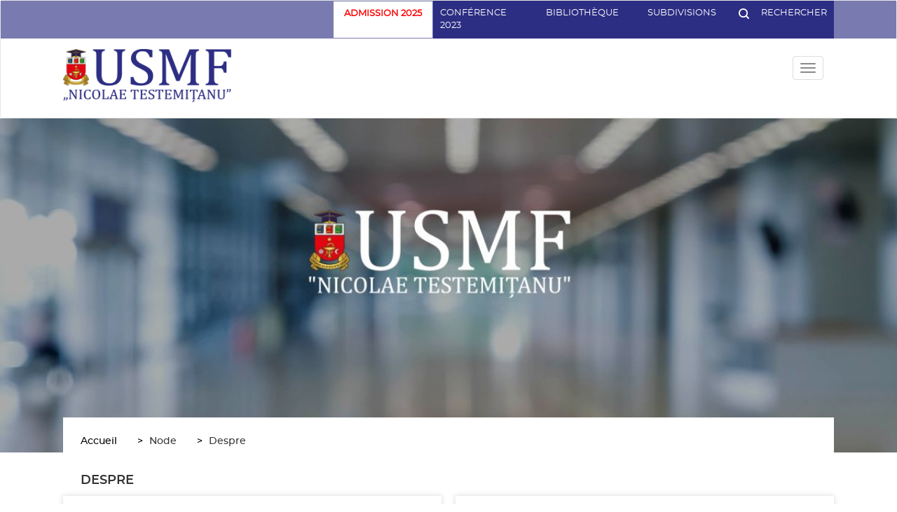

--- FILE ---
content_type: text/html; charset=UTF-8
request_url: https://boliocupationale.usmf.md/fr/node/32594
body_size: 15994
content:
<!DOCTYPE html>
<html  lang="fr" dir="ltr" prefix="content: http://purl.org/rss/1.0/modules/content/  dc: http://purl.org/dc/terms/  foaf: http://xmlns.com/foaf/0.1/  og: http://ogp.me/ns#  rdfs: http://www.w3.org/2000/01/rdf-schema#  schema: http://schema.org/  sioc: http://rdfs.org/sioc/ns#  sioct: http://rdfs.org/sioc/types#  skos: http://www.w3.org/2004/02/skos/core#  xsd: http://www.w3.org/2001/XMLSchema# ">
  <head>
    <meta charset="utf-8" />
<meta name="title" content="Despre | Universitatea de Stat de Medicină și Farmacie &quot;Nicolae Testimițeanu&quot; din Republica Moldova" />
<link rel="canonical" href="https://boliocupationale.usmf.md/fr/node/32594" />
<meta property="fb:app_id" content="260985094746408" />
<script>


!function(f,b,e,v,n,t,s){if(f.fbq)return;n=f.fbq=function(){n.callMethod?
n.callMethod.apply(n,arguments):n.queue.push(arguments)};if(!f._fbq)f._fbq=n;
n.push=n;n.loaded=!0;n.version='2.0';n.queue=[];t=b.createElement(e);t.async=!0;
t.src=v;s=b.getElementsByTagName(e)[0];s.parentNode.insertBefore(t,s)}(window,
document,'script','https://connect.facebook.net/en_US/fbevents.js');



  fbq('init', '1573987460672685', [], {
    "agent": "pldrupal-8-8.6.10"
});

  fbq('track', 'PageView', []);
</script>
<noscript>


<img height="1" width="1" alt="fbpx" src="https://www.facebook.com/tr?id=1573987460672685&amp;ev=PageView&amp;noscript=1" />


</noscript>
<meta name="Generator" content="Drupal 8 (https://www.drupal.org)" />
<meta name="MobileOptimized" content="width" />
<meta name="HandheldFriendly" content="true" />
<meta name="viewport" content="width=device-width, initial-scale=1.0" />
<link rel="shortcut icon" href="/sites/default/files/favico.png" type="image/png" />
<link rel="alternate" hreflang="ro" href="https://boliocupationale.usmf.md/ro/despre-62" />
<link rel="revision" href="https://boliocupationale.usmf.md/ro/despre-62" />
<script>window.a2a_config=window.a2a_config||{};a2a_config.callbacks=[];a2a_config.overlays=[];a2a_config.templates={};a2a_config.templates.facebook = {
    app_id: ''
};</script>

    <title>Despre | Universitatea de Stat de Medicină și Farmacie &quot;Nicolae Testimițeanu&quot; din Republica Moldova</title>
    <link rel="stylesheet" href="/sites/default/files/css/css_K3J6Qz29vTvad435D1yGGF05uETQsjgmD-QCuOEei28.css?t8ufz4" media="all" />
<link rel="stylesheet" href="/sites/default/files/css/css_h5oizjg8PnQ_0VADZJ7Qomulri6OsNA93xkUEiRhLOA.css?t8ufz4" media="all" />
<link rel="stylesheet" href="/sites/default/files/css/css_ke28oysmlOOajN99Usay3ocs7WQr2GYRJ3CzMkIiVPg.css?t8ufz4" media="all" />

    
<!--[if lte IE 8]>
<script src="/sites/default/files/js/js_VtafjXmRvoUgAzqzYTA3Wrjkx9wcWhjP0G4ZnnqRamA.js"></script>
<![endif]-->
<script src="/sites/default/files/js/js_B7pS3ddmNLFYOJi3j28odiodelMu-EhaOeKlHZ8E6y0.js"></script>

  </head>
  <body class="path-node page-node-type-block-menu-card has-glyphicons">
    <a href="#main-content" class="visually-hidden focusable skip-link">
      Aller au contenu principal
    </a>
    
      <div class="dialog-off-canvas-main-canvas" data-off-canvas-main-canvas>
              <header class="navbar navbar-default container-fluid" id="navbar" role="banner">
            <div class="navbar-header">
          <div class="region region-navigation container-fluid--limited">
    <section id="block-subdivisionmenu" class="block block-menu-block block-menu-blocksubdivi clearfix menu-subdivision bust-out">
  
    

      
	    <ul data-region="navigation" region="navigation" class="c-dropdown menu menu--subdivi nav container-fluid--limited">
							
																          <li>
					          <a href="" >Administrative Subdivisions </a>
								        </li>
							
																          <li>
					          <a href="" >Teaching Subdivisions </a>
								        </li>
							
																          <li>
					          <a href="" >Scientific Subdivisions </a>
								        </li>
							
																          <li>
					          <a href="" >Subdivisions of Support </a>
								        </li>
							
																          <li>
					          <a href="" >Founded Institutions </a>
								        </li>
							
																          <li>
					          <a href="" >Periodical Publications </a>
								        </li>
			    </ul>
	

  </section>

<div class="search-block-form block block-search block-search-form-block top--search bust-out" data-drupal-selector="search-block-form" id="block-searchform-2" role="search" >
  
    
      <form region="navigation" action="/fr/search/node" method="get" id="search-block-form" accept-charset="UTF-8">
  <div class="form-item js-form-item form-type-search js-form-type-search form-item-keys js-form-item-keys form-no-label form-group">
      <label for="edit-keys" class="control-label sr-only">Rechercher</label>
  
  
  <div class="input-group"><input title="Indiquer les termes à rechercher" data-drupal-selector="edit-keys" class="form-search form-control" placeholder="Rechercher" type="search" id="edit-keys" name="keys" value="" size="15" maxlength="128" data-toggle="tooltip" /><span class="input-group-btn"><button type="submit" value="Rechercher" class="button js-form-submit form-submit btn-primary btn icon-only" name=""><span class="sr-only">Rechercher</span><span class="icon glyphicon glyphicon-search" aria-hidden="true"></span></button></span></div>

  
  
  </div>
<div class="form-actions form-group js-form-wrapper form-wrapper" data-drupal-selector="edit-actions" id="edit-actions"></div>

</form>

  </div>
<section id="block-searchandmenu" class="block block-block-content block-block-contentf29da869-6bea-4e72-a0af-6cbc120f9791 clearfix block-searchMenu">
  
    

      




            <div class="field field--name-body field--type-text-with-summary field--label-hidden clearfix field--item"><div class="top-header">
<ul class="top-header__items">
	<li style="background-color:white; border: 1px solid #7a7bb1;"><a href="https://admission.usmf.md/fr" style="color:red;" target="_blank"><b>ADMISSION 2025</b></a></li>
	<li><a href="https://conferinta.usmf.md/" target="_blank">CONFÉRENCE 2023</a></li>
	<li><span><a href="http://library.usmf.md/" target="_blank">BIBLIOTHÈQUE</a></span></li>
	<li><a href="http://usmf.md/ro/organigram-tabs" target="_blank">SUBDIVISIONS</a></li>
	<li class="js-search"><a href="#"><svg viewbox="0 0 19.939 19.939" xmlns="http://www.w3.org/2000/svg"> <defs>
	<style type="text/css">.cls-1 { fill: #fff; }
	</style>
	</defs> <path class="cls-1" d="M2.492,8.723A6.17,6.17,0,0,1,8.723,2.492a6.17,6.17,0,0,1,6.231,6.231,6.17,6.17,0,0,1-6.231,6.231A6.17,6.17,0,0,1,2.492,8.723ZM17.82,19.565a1.234,1.234,0,0,0,1.745-1.745L15.7,13.957a8.532,8.532,0,0,0,1.745-5.234A8.67,8.67,0,0,0,8.723,0,8.67,8.67,0,0,0,0,8.723a8.67,8.67,0,0,0,8.723,8.723A8.532,8.532,0,0,0,13.957,15.7Z" data-name="Path 2" id="Path_2"></path>&nbsp;</svg><span>RECHERCHER</span> </a></li>
</ul>
</div>
</div>
      
  </section>


  </div>

              </div>

      <div class="container-fluid--limited clearfix">
        <div class="logo-region clearfix">
					  <div class="region region-logo clearfix">
    <section id="block-shortlogo" class="block block-block-content block-block-content1a9643d1-ece7-4322-8b96-29d846ac7f38 clearfix block--logo block--logo--short">
            
      <div class="c-logo">
      <div class="c-logo__image">
        
            <div class="field field--name-field-logo field--type-image field--label-hidden field--item">  <img src="/sites/default/files/2020-01/USMF-logo-blue-%28facultati%29_21.png" width="272" height="92" alt="Logo scurt" typeof="foaf:Image" class="img-responsive" />

</div>
      
      </div>
      <div class="c-logo__link">
        
            <div class="field field--name-field-home-link field--type-link field--label-hidden field--item"><a href="https://usmf.md/fr">https://usmf.md/fr</a></div>
      
      </div>
    </div>

  </section>

<section class="views-element-container block block-views block-views-blocksecond-logo-block-1 clearfix" id="block-views-block-second-logo-block-1">
  
    

      <div region="logo" class="form-group"><div class="view view-second-logo view-id-second_logo view-display-id-block_1 js-view-dom-id-f1fba5c54293baef95fb755accf473443fbb176d6f217bf54cdfcdbd32a83342">
  
    
      
  
          </div>
</div>

  </section>


  </div>

					            <div class="button-navigation">
              <button type="button" class="navbar-toggle js-burger" data-toggle="collapse">
                <span class="sr-only">Toggle navigation</span>
                <span class="icon-bar"></span>
                <span class="icon-bar"></span>
                <span class="icon-bar"></span>
              </button>
            </div>
					        </div>

								          <div id="navbar-collapse" class="navbar-collapse collapse">
						  <div class="region region-navigation-collapsible clearfix">
    <section class="language-switcher-language-url block block-language block-language-blocklanguage-interface clearfix region-navigation-collapsible__icon unexpand-lang" id="block-languageswitcher" role="navigation">
  
    

      <a href="#" class="js-lang-switch lang-mask header-icons">
    fr
  </a>
  <ul class="mini-menu-list lang-switch"  class="links" region="navigation_collapsible"><li hreflang="en" data-drupal-link-system-path="node/32594" class="en"><a href="https://boliocupationale.usmf.md/en/node/32594" class="language-link" hreflang="en" data-drupal-link-system-path="node/32594">English</a></li><li hreflang="ro" data-drupal-link-system-path="node/32594" class="ro"><a href="https://boliocupationale.usmf.md/ro/despre-62" class="language-link" hreflang="ro" data-drupal-link-system-path="node/32594">Romanian</a></li><li hreflang="ru" data-drupal-link-system-path="node/32594" class="ru"><a href="https://boliocupationale.usmf.md/ru/node/32594" class="language-link" hreflang="ru" data-drupal-link-system-path="node/32594">Russian</a></li><li hreflang="fr" data-drupal-link-system-path="node/32594" class="fr is-active"><a href="https://boliocupationale.usmf.md/fr/node/32594" class="language-link is-active" hreflang="fr" data-drupal-link-system-path="node/32594">Français</a></li></ul>
  </section>

<section id="block-contactlink" class="block block-block-content block-block-contentb656df7e-6896-4c2f-aa92-d3b6e2b0ed3a clearfix region-navigation-collapsible__icon">
  
    

      




            <div class="field field--name-body field--type-text-with-summary field--label-hidden clearfix field--item"><p><a class="header-icons" href="/contacts"><svg id="Map" xmlns="http://www.w3.org/2000/svg" viewBox="0 0 40.128 40.128">
  <defs>
  </defs>
  <g id="Circle" style="fill: rgba(142,143,144,0);">
    <path class="cls-3" style="stroke: none;" d="M 20.06417846679688 39.62835693359375 C 17.42280769348145 39.62835693359375 14.86071872711182 39.11116027832031 12.44906806945801 38.09111022949219 C 10.11943817138672 37.10575866699219 8.027118682861328 35.69504928588867 6.230218410491943 33.89813995361328 C 4.433308601379395 32.10123825073242 3.022598505020142 30.00891876220703 2.037248373031616 27.67928886413574 C 1.017198443412781 25.26763916015625 0.4999984800815582 22.7055492401123 0.4999984800815582 20.06417846679688 C 0.4999984800815582 17.42280769348145 1.017198443412781 14.86071872711182 2.037248373031616 12.44906806945801 C 3.022598505020142 10.11943817138672 4.433308601379395 8.027118682861328 6.230218410491943 6.230218410491943 C 8.027118682861328 4.433308601379395 10.11943817138672 3.022598505020142 12.44906806945801 2.037248373031616 C 14.86071872711182 1.017198443412781 17.42280769348145 0.4999984800815582 20.06417846679688 0.4999984800815582 C 22.7055492401123 0.4999984800815582 25.26763916015625 1.017198443412781 27.67928886413574 2.037248373031616 C 30.00891876220703 3.022598505020142 32.10123825073242 4.433308601379395 33.89813995361328 6.230218410491943 C 35.69504928588867 8.027118682861328 37.10575866699219 10.11943817138672 38.09111022949219 12.44906806945801 C 39.11116027832031 14.86071872711182 39.62835693359375 17.42280769348145 39.62835693359375 20.06417846679688 C 39.62835693359375 22.7055492401123 39.11116027832031 25.26763916015625 38.09111022949219 27.67928886413574 C 37.10575866699219 30.00891876220703 35.69504928588867 32.10123825073242 33.89813995361328 33.89813995361328 C 32.10123825073242 35.69504928588867 30.00891876220703 37.10575866699219 27.67928886413574 38.09111022949219 C 25.26763916015625 39.11116027832031 22.7055492401123 39.62835693359375 20.06417846679688 39.62835693359375 Z"/>
    <path style="fill: #2c2e83;" d="M 20.06417846679688 39.12835693359375 C 22.63826751708984 39.12835693359375 25.13482856750488 38.62444686889648 27.4845085144043 37.63060760498047 C 29.75453758239746 36.67046737670898 31.79344940185547 35.29572677612305 33.54458999633789 33.54458999633789 C 35.29572677612305 31.79344940185547 36.67046737670898 29.75453758239746 37.63060760498047 27.4845085144043 C 38.62444686889648 25.13482856750488 39.12835693359375 22.63826751708984 39.12835693359375 20.06417846679688 C 39.12835693359375 17.49008941650391 38.62444686889648 14.99352836608887 37.63060760498047 12.64384841918945 C 36.67046737670898 10.37381839752197 35.29572677612305 8.334908485412598 33.54458999633789 6.583768367767334 C 31.79344940185547 4.83262825012207 29.75453758239746 3.45788836479187 27.4845085144043 2.497748374938965 C 25.13482856750488 1.503908514976501 22.63826751708984 0.9999984502792358 20.06417846679688 0.9999984502792358 C 17.49008941650391 0.9999984502792358 14.99352836608887 1.503908514976501 12.64384841918945 2.497748374938965 C 10.37381839752197 3.45788836479187 8.334908485412598 4.83262825012207 6.583768367767334 6.583768367767334 C 4.83262825012207 8.334908485412598 3.45788836479187 10.37381839752197 2.497748374938965 12.64384841918945 C 1.503908514976501 14.99352836608887 0.9999984502792358 17.49008941650391 0.9999984502792358 20.06417846679688 C 0.9999984502792358 22.63826751708984 1.503908514976501 25.13482856750488 2.497748374938965 27.4845085144043 C 3.45788836479187 29.75453758239746 4.83262825012207 31.79344940185547 6.583768367767334 33.54458999633789 C 8.334908485412598 35.29572677612305 10.37381839752197 36.67046737670898 12.64384841918945 37.63060760498047 C 14.99352836608887 38.62444686889648 17.49008941650391 39.12835693359375 20.06417846679688 39.12835693359375 M 20.06417846679688 40.12835693359375 C 8.983038902282715 40.12835693359375 -1.533203089820745e-06 31.14531898498535 -1.533203089820745e-06 20.06417846679688 C -1.533203089820745e-06 8.983038902282715 8.983038902282715 -1.533203089820745e-06 20.06417846679688 -1.533203089820745e-06 C 31.14531898498535 -1.533203089820745e-06 40.12835693359375 8.983038902282715 40.12835693359375 20.06417846679688 C 40.12835693359375 31.14531898498535 31.14531898498535 40.12835693359375 20.06417846679688 40.12835693359375 Z"/>
  </g>
  <path id="ic_location_on_24px" style="fill: #2c2e83;stroke: none;" d="M12,2A7,7,0,0,0,5,9c0,5.25,7,13,7,13s7-7.75,7-13A7,7,0,0,0,12,2Zm0,9.5A2.5,2.5,0,1,1,14.5,9,2.5,2.5,0,0,1,12,11.5Z" transform="translate(7.425 8.467)"/>
</svg>
</a></p>
</div>
      
  </section>

<nav class="clearfix region-navigation-collapsible__icon unexpand account-menu" role="navigation" aria-labelledby="block-usmf-account-menu-menu">
            <h2 class="sr-only" id="block-usmf-account-menu-menu">User account menu</h2>
  <a href="#" class="js-mini-menu header-icons">
		<svg xmlns="http://www.w3.org/2000/svg" viewBox="0 0 40.128 40.128">
  <defs>
  </defs>
  <g id="Logare" transform="translate(0)">
    <g id="Circle" style="fill: none;">
      <path style="stroke: none;" d="M20.064,0A20.064,20.064,0,1,1,0,20.064,20.064,20.064,0,0,1,20.064,0Z"/>
      <path style="fill: #e30513;stroke: none;" d="M 20.06417846679688 39.12835693359375 C 22.63826751708984 39.12835693359375 25.13482856750488 38.62444686889648 27.4845085144043 37.63060760498047 C 29.75453758239746 36.67046737670898 31.79344940185547 35.29572677612305 33.54458999633789 33.54458999633789 C 35.29572677612305 31.79344940185547 36.67046737670898 29.75453758239746 37.63060760498047 27.4845085144043 C 38.62444686889648 25.13482856750488 39.12835693359375 22.63826751708984 39.12835693359375 20.06417846679688 C 39.12835693359375 17.49008941650391 38.62444686889648 14.99352836608887 37.63060760498047 12.64384841918945 C 36.67046737670898 10.37381839752197 35.29572677612305 8.334908485412598 33.54458999633789 6.583768367767334 C 31.79344940185547 4.83262825012207 29.75453758239746 3.45788836479187 27.4845085144043 2.497748374938965 C 25.13482856750488 1.503908514976501 22.63826751708984 0.9999984502792358 20.06417846679688 0.9999984502792358 C 17.49008941650391 0.9999984502792358 14.99352836608887 1.503908514976501 12.64384841918945 2.497748374938965 C 10.37381839752197 3.45788836479187 8.334908485412598 4.83262825012207 6.583768367767334 6.583768367767334 C 4.83262825012207 8.334908485412598 3.45788836479187 10.37381839752197 2.497748374938965 12.64384841918945 C 1.503908514976501 14.99352836608887 0.9999984502792358 17.49008941650391 0.9999984502792358 20.06417846679688 C 0.9999984502792358 22.63826751708984 1.503908514976501 25.13482856750488 2.497748374938965 27.4845085144043 C 3.45788836479187 29.75453758239746 4.83262825012207 31.79344940185547 6.583768367767334 33.54458999633789 C 8.334908485412598 35.29572677612305 10.37381839752197 36.67046737670898 12.64384841918945 37.63060760498047 C 14.99352836608887 38.62444686889648 17.49008941650391 39.12835693359375 20.06417846679688 39.12835693359375 M 20.06417846679688 40.12835693359375 C 8.983038902282715 40.12835693359375 -1.533203089820745e-06 31.14531898498535 -1.533203089820745e-06 20.06417846679688 C -1.533203089820745e-06 8.983038902282715 8.983038902282715 -1.533203089820745e-06 20.06417846679688 -1.533203089820745e-06 C 31.14531898498535 -1.533203089820745e-06 40.12835693359375 8.983038902282715 40.12835693359375 20.06417846679688 C 40.12835693359375 31.14531898498535 31.14531898498535 40.12835693359375 20.06417846679688 40.12835693359375 Z"/>
    </g>
    <path id="ic_person_24px" style="fill: #e30513;" d="M13.036,13.036A4.518,4.518,0,1,0,8.518,8.518,4.517,4.517,0,0,0,13.036,13.036Zm0,2.259C10.02,15.3,4,16.809,4,19.813v2.259H22.072V19.813C22.072,16.809,16.052,15.3,13.036,15.3Z" transform="translate(7.295 6.727)"/>
  </g>
</svg>
  </a>
      
			<ul data-region="navigation_collapsible" region="navigation_collapsible" class="menu menu--account nav mini-menu">
										
																																	<li>

          						<a href="https://ums.usmf.md/login.php" target="_self" class="menu__item menu__item--sub-link">SIMU</a>
          
												</li>
							
																																	<li>

          						<a href="https://accounts.google.com/signin/v2/identifier?continue=https%3A//mail.google.com/mail/&amp;service=mail&amp;hd=usmf.md&amp;sacu=1&amp;flowName=GlifWebSignIn&amp;flowEntry=AddSession" target="_self" class="menu__item menu__item--sub-link">USMF e-mail</a>
          
												</li>
							
																																	<li>

          						<a href="/fr/user/login" class="menu__item menu__item--sub-link" data-drupal-link-system-path="user/login">Se connecter</a>
          
												</li>
					</ul>
	

  </nav>
<nav role="navigation" aria-labelledby="block-boliocupationalero-menu" id="block-boliocupationalero">
            
  <h2 class="visually-hidden" id="block-boliocupationalero-menu">Boli ocupationale RO</h2>
  

        
	    <ul data-region="navigation_collapsible" region="navigation_collapsible" class="c-dropdown menu--main menu menu--boli-ocupationale-ro nav">
										
																												        <li class="expanded dropdown active">
                      <a href="https://boliocupationale.usmf.md/fr/node/32594" class="js-open-dropdown menu__item menu__item--first-level is-active" data-drupal-link-system-path="node/32594">About</a>
            <?xml version="1.0" encoding="iso-8859-1"?>
<!-- Generator: Adobe Illustrator 16.0.0, SVG Export Plug-In . SVG Version: 6.00 Build 0)  -->
<!DOCTYPE svg PUBLIC "-//W3C//DTD SVG 1.1//EN" "http://www.w3.org/Graphics/SVG/1.1/DTD/svg11.dtd">
<svg class="circle" version="1.1" id="Capa_1" xmlns="http://www.w3.org/2000/svg" xmlns:xlink="http://www.w3.org/1999/xlink" x="0px" y="0px"
	 width="510px" height="510px" viewBox="0 0 510 510" style="enable-background:new 0 0 510 510;" xml:space="preserve">
<g>
	<g id="check-circle-blank">
		<path d="M255,0C114.75,0,0,114.75,0,255s114.75,255,255,255s255-114.75,255-255S395.25,0,255,0z"/>
	</g>
</g>
<g>
</g>
<g>
</g>
<g>
</g>
<g>
</g>
<g>
</g>
<g>
</g>
<g>
</g>
<g>
</g>
<g>
</g>
<g>
</g>
<g>
</g>
<g>
</g>
<g>
</g>
<g>
</g>
<g>
</g>
</svg>
          														    <ul data-region="navigation_collapsible" region="navigation_collapsible" class="dropdown-menu c-dropdown__list">
			        <li href="#" class="js-close-dropdown">
					<?xml version="1.0" encoding="iso-8859-1"?>
<!-- Generator: Adobe Illustrator 16.0.0, SVG Export Plug-In . SVG Version: 6.00 Build 0)  -->
<!DOCTYPE svg PUBLIC "-//W3C//DTD SVG 1.1//EN" "http://www.w3.org/Graphics/SVG/1.1/DTD/svg11.dtd">
<svg version="1.1" id="Capa_1" xmlns="http://www.w3.org/2000/svg" xmlns:xlink="http://www.w3.org/1999/xlink" x="0px" y="0px"
	 width="370.814px" height="370.814px" viewBox="0 0 370.814 370.814" style="enable-background:new 0 0 370.814 370.814;"
	 xml:space="preserve">
<g>
	<g>
		<polygon points="292.92,24.848 268.781,0 77.895,185.401 268.781,370.814 292.92,345.961 127.638,185.401 		"/>
	</g>
</g>
<g>
</g>
<g>
</g>
<g>
</g>
<g>
</g>
<g>
</g>
<g>
</g>
<g>
</g>
<g>
</g>
<g>
</g>
<g>
</g>
<g>
</g>
<g>
</g>
<g>
</g>
<g>
</g>
<g>
</g>
</svg>
        </li>
										
																												          <li>
                      <a href="https://boliocupationale.usmf.md/fr/node/23932" class="menu__item menu__item--sub-link" data-drupal-link-system-path="node/23932">A brief history</a>
          
								        </li>
							
																												          <li>
                      <a href="https://boliocupationale.usmf.md/fr/node/31488" class="menu__item menu__item--sub-link" data-drupal-link-system-path="node/31488">Personal</a>
          
								        </li>
							
																												          <li>
                      <a href="https://boliocupationale.usmf.md/fr/node/18149" target="_self" class="menu__item menu__item--sub-link" data-drupal-link-system-path="node/18149">International projects</a>
          
								        </li>
							
																												          <li>
                      <a href="https://boliocupationale.usmf.md/fr/node/18436" target="_self" class="menu__item menu__item--sub-link" data-drupal-link-system-path="node/18436">Documents</a>
          
								        </li>
			    </ul>
	
				        </li>
							
																												        <li class="expanded dropdown">
                      <a href="https://boliocupationale.usmf.md/fr/node/13767" class="js-open-dropdown menu__item menu__item--first-level" data-drupal-link-system-path="node/13767">Research</a>
            <?xml version="1.0" encoding="iso-8859-1"?>
<!-- Generator: Adobe Illustrator 16.0.0, SVG Export Plug-In . SVG Version: 6.00 Build 0)  -->
<!DOCTYPE svg PUBLIC "-//W3C//DTD SVG 1.1//EN" "http://www.w3.org/Graphics/SVG/1.1/DTD/svg11.dtd">
<svg class="circle" version="1.1" id="Capa_1" xmlns="http://www.w3.org/2000/svg" xmlns:xlink="http://www.w3.org/1999/xlink" x="0px" y="0px"
	 width="510px" height="510px" viewBox="0 0 510 510" style="enable-background:new 0 0 510 510;" xml:space="preserve">
<g>
	<g id="check-circle-blank">
		<path d="M255,0C114.75,0,0,114.75,0,255s114.75,255,255,255s255-114.75,255-255S395.25,0,255,0z"/>
	</g>
</g>
<g>
</g>
<g>
</g>
<g>
</g>
<g>
</g>
<g>
</g>
<g>
</g>
<g>
</g>
<g>
</g>
<g>
</g>
<g>
</g>
<g>
</g>
<g>
</g>
<g>
</g>
<g>
</g>
<g>
</g>
</svg>
          														    <ul data-region="navigation_collapsible" region="navigation_collapsible" class="dropdown-menu c-dropdown__list">
			        <li href="#" class="js-close-dropdown">
					<?xml version="1.0" encoding="iso-8859-1"?>
<!-- Generator: Adobe Illustrator 16.0.0, SVG Export Plug-In . SVG Version: 6.00 Build 0)  -->
<!DOCTYPE svg PUBLIC "-//W3C//DTD SVG 1.1//EN" "http://www.w3.org/Graphics/SVG/1.1/DTD/svg11.dtd">
<svg version="1.1" id="Capa_1" xmlns="http://www.w3.org/2000/svg" xmlns:xlink="http://www.w3.org/1999/xlink" x="0px" y="0px"
	 width="370.814px" height="370.814px" viewBox="0 0 370.814 370.814" style="enable-background:new 0 0 370.814 370.814;"
	 xml:space="preserve">
<g>
	<g>
		<polygon points="292.92,24.848 268.781,0 77.895,185.401 268.781,370.814 292.92,345.961 127.638,185.401 		"/>
	</g>
</g>
<g>
</g>
<g>
</g>
<g>
</g>
<g>
</g>
<g>
</g>
<g>
</g>
<g>
</g>
<g>
</g>
<g>
</g>
<g>
</g>
<g>
</g>
<g>
</g>
<g>
</g>
<g>
</g>
<g>
</g>
</svg>
        </li>
										
																												          <li>
                      <a href="https://boliocupationale.usmf.md/fr/node/18147" target="_self" class="menu__item menu__item--sub-link" data-drupal-link-system-path="node/18147">Cercetare</a>
          
								        </li>
							
																												          <li>
                      <a href="/fr/node/23389" class="menu__item menu__item--sub-link" data-drupal-link-system-path="node/23389">Proiecte</a>
          
								        </li>
							
																												          <li>
                      <a href="https://boliocupationale.usmf.md/fr/node/18148" target="_self" class="menu__item menu__item--sub-link" data-drupal-link-system-path="node/18148">Publicaţii</a>
          
								        </li>
							
																												          <li>
                      <a href="https://boliocupationale.usmf.md/fr/node/28839" class="menu__item menu__item--sub-link" data-drupal-link-system-path="node/28839">Cercul științific studențesc</a>
          
								        </li>
			    </ul>
	
				        </li>
							
																												        <li class="expanded dropdown">
                      <a href="https://boliocupationale.usmf.md/fr/node/13768" class="js-open-dropdown menu__item menu__item--first-level" data-drupal-link-system-path="node/13768">Students</a>
            <?xml version="1.0" encoding="iso-8859-1"?>
<!-- Generator: Adobe Illustrator 16.0.0, SVG Export Plug-In . SVG Version: 6.00 Build 0)  -->
<!DOCTYPE svg PUBLIC "-//W3C//DTD SVG 1.1//EN" "http://www.w3.org/Graphics/SVG/1.1/DTD/svg11.dtd">
<svg class="circle" version="1.1" id="Capa_1" xmlns="http://www.w3.org/2000/svg" xmlns:xlink="http://www.w3.org/1999/xlink" x="0px" y="0px"
	 width="510px" height="510px" viewBox="0 0 510 510" style="enable-background:new 0 0 510 510;" xml:space="preserve">
<g>
	<g id="check-circle-blank">
		<path d="M255,0C114.75,0,0,114.75,0,255s114.75,255,255,255s255-114.75,255-255S395.25,0,255,0z"/>
	</g>
</g>
<g>
</g>
<g>
</g>
<g>
</g>
<g>
</g>
<g>
</g>
<g>
</g>
<g>
</g>
<g>
</g>
<g>
</g>
<g>
</g>
<g>
</g>
<g>
</g>
<g>
</g>
<g>
</g>
<g>
</g>
</svg>
          														    <ul data-region="navigation_collapsible" region="navigation_collapsible" class="dropdown-menu c-dropdown__list">
			        <li href="#" class="js-close-dropdown">
					<?xml version="1.0" encoding="iso-8859-1"?>
<!-- Generator: Adobe Illustrator 16.0.0, SVG Export Plug-In . SVG Version: 6.00 Build 0)  -->
<!DOCTYPE svg PUBLIC "-//W3C//DTD SVG 1.1//EN" "http://www.w3.org/Graphics/SVG/1.1/DTD/svg11.dtd">
<svg version="1.1" id="Capa_1" xmlns="http://www.w3.org/2000/svg" xmlns:xlink="http://www.w3.org/1999/xlink" x="0px" y="0px"
	 width="370.814px" height="370.814px" viewBox="0 0 370.814 370.814" style="enable-background:new 0 0 370.814 370.814;"
	 xml:space="preserve">
<g>
	<g>
		<polygon points="292.92,24.848 268.781,0 77.895,185.401 268.781,370.814 292.92,345.961 127.638,185.401 		"/>
	</g>
</g>
<g>
</g>
<g>
</g>
<g>
</g>
<g>
</g>
<g>
</g>
<g>
</g>
<g>
</g>
<g>
</g>
<g>
</g>
<g>
</g>
<g>
</g>
<g>
</g>
<g>
</g>
<g>
</g>
<g>
</g>
</svg>
        </li>
										
																												          <li>
                      <a href="https://boliocupationale.usmf.md/fr/node/24038" class="menu__item menu__item--sub-link" data-drupal-link-system-path="node/24038">Orar</a>
          
								        </li>
							
																												          <li>
                      <a href="https://boliocupationale.usmf.md/fr/node/18440" target="_self" class="menu__item menu__item--sub-link" data-drupal-link-system-path="node/18440">Examene</a>
          
								        </li>
							
																												          <li>
                      <a href="https://boliocupationale.usmf.md/fr/node/18150" target="_self" class="menu__item menu__item--sub-link" data-drupal-link-system-path="node/18150">Curriculum</a>
          
								        </li>
							
																												          <li>
                      <a href="/fr/notice" target="_self" class="menu__item menu__item--sub-link" data-drupal-link-system-path="notice">Avize</a>
          
								        </li>
							
																												          <li>
                      <a href="https://boliocupationale.usmf.md/fr/node/18428" target="_self" class="menu__item menu__item--sub-link" data-drupal-link-system-path="node/18428">Chestionare</a>
          
								        </li>
							
																												          <li>
                      <a href="https://boliocupationale.usmf.md/fr/node/18421" target="_self" class="menu__item menu__item--sub-link" data-drupal-link-system-path="node/18421">Disciplina boli ocupaționale</a>
          
								        </li>
							
																												          <li>
                      <a href="https://boliocupationale.usmf.md/fr/node/18434" target="_self" class="menu__item menu__item--sub-link" data-drupal-link-system-path="node/18434">Prelegeri</a>
          
								        </li>
							
																												          <li>
                      <a href="https://boliocupationale.usmf.md/fr/node/18422" target="_self" class="menu__item menu__item--sub-link" data-drupal-link-system-path="node/18422">Probleme de caz</a>
          
								        </li>
			    </ul>
	
				        </li>
							
																												        <li class="expanded dropdown">
                      <a href="https://boliocupationale.usmf.md/fr/node/30280" class="js-open-dropdown menu__item menu__item--first-level" data-drupal-link-system-path="node/30280">Resident physicians</a>
            <?xml version="1.0" encoding="iso-8859-1"?>
<!-- Generator: Adobe Illustrator 16.0.0, SVG Export Plug-In . SVG Version: 6.00 Build 0)  -->
<!DOCTYPE svg PUBLIC "-//W3C//DTD SVG 1.1//EN" "http://www.w3.org/Graphics/SVG/1.1/DTD/svg11.dtd">
<svg class="circle" version="1.1" id="Capa_1" xmlns="http://www.w3.org/2000/svg" xmlns:xlink="http://www.w3.org/1999/xlink" x="0px" y="0px"
	 width="510px" height="510px" viewBox="0 0 510 510" style="enable-background:new 0 0 510 510;" xml:space="preserve">
<g>
	<g id="check-circle-blank">
		<path d="M255,0C114.75,0,0,114.75,0,255s114.75,255,255,255s255-114.75,255-255S395.25,0,255,0z"/>
	</g>
</g>
<g>
</g>
<g>
</g>
<g>
</g>
<g>
</g>
<g>
</g>
<g>
</g>
<g>
</g>
<g>
</g>
<g>
</g>
<g>
</g>
<g>
</g>
<g>
</g>
<g>
</g>
<g>
</g>
<g>
</g>
</svg>
          														    <ul data-region="navigation_collapsible" region="navigation_collapsible" class="dropdown-menu c-dropdown__list">
			        <li href="#" class="js-close-dropdown">
					<?xml version="1.0" encoding="iso-8859-1"?>
<!-- Generator: Adobe Illustrator 16.0.0, SVG Export Plug-In . SVG Version: 6.00 Build 0)  -->
<!DOCTYPE svg PUBLIC "-//W3C//DTD SVG 1.1//EN" "http://www.w3.org/Graphics/SVG/1.1/DTD/svg11.dtd">
<svg version="1.1" id="Capa_1" xmlns="http://www.w3.org/2000/svg" xmlns:xlink="http://www.w3.org/1999/xlink" x="0px" y="0px"
	 width="370.814px" height="370.814px" viewBox="0 0 370.814 370.814" style="enable-background:new 0 0 370.814 370.814;"
	 xml:space="preserve">
<g>
	<g>
		<polygon points="292.92,24.848 268.781,0 77.895,185.401 268.781,370.814 292.92,345.961 127.638,185.401 		"/>
	</g>
</g>
<g>
</g>
<g>
</g>
<g>
</g>
<g>
</g>
<g>
</g>
<g>
</g>
<g>
</g>
<g>
</g>
<g>
</g>
<g>
</g>
<g>
</g>
<g>
</g>
<g>
</g>
<g>
</g>
<g>
</g>
</svg>
        </li>
										
																												          <li>
                      <a href="https://boliocupationale.usmf.md/fr/node/30281" class="menu__item menu__item--sub-link" data-drupal-link-system-path="node/30281">ORAR</a>
          
								        </li>
							
																												          <li>
                      <a href="https://boliocupationale.usmf.md/fr/node/30282" class="menu__item menu__item--sub-link" data-drupal-link-system-path="node/30282">PLANURI</a>
          
								        </li>
							
																												          <li>
                      <a href="https://boliocupationale.usmf.md/fr/node/30283" class="menu__item menu__item--sub-link" data-drupal-link-system-path="node/30283">CURRICULUM</a>
          
								        </li>
							
																												          <li>
                      <a href="https://boliocupationale.usmf.md/fr/node/30284" class="menu__item menu__item--sub-link" data-drupal-link-system-path="node/30284">EXAMENE</a>
          
								        </li>
							
																												          <li>
                      <a href="https://boliocupationale.usmf.md/fr/node/30285" class="menu__item menu__item--sub-link" data-drupal-link-system-path="node/30285">ACTIVITATE CLINICĂ</a>
          
								        </li>
							
																												          <li>
                      <a href="https://boliocupationale.usmf.md/fr/node/30286" class="menu__item menu__item--sub-link" data-drupal-link-system-path="node/30286">ACTIVITATE ȘTIINȚIFICĂ</a>
          
								        </li>
							
																												          <li>
                      <a href="https://boliocupationale.usmf.md/fr/node/30287" class="menu__item menu__item--sub-link" data-drupal-link-system-path="node/30287">BIBLIOGRAFIE RECOMANDATĂ</a>
          
								        </li>
							
																												          <li>
                      <a href="https://boliocupationale.usmf.md/fr/node/30288" class="menu__item menu__item--sub-link" data-drupal-link-system-path="node/30288">INFORMAȚIE UTILĂ</a>
          
								        </li>
			    </ul>
	
				        </li>
							
																												          <li>
                      <a href="https://boliocupationale.usmf.md/fr/node/14181" target="_self" class="menu__item menu__item--sub-link" data-drupal-link-system-path="node/14181">Contacts</a>
          
								        </li>
			    </ul>
	

  </nav>

  </div>

          </div>
								      </div>
    </header>
  
  <div role="main" class="main-container container-fluid js-quickedit-main-content">
    <div class="row">

                              <div role="heading">
            <section id="block-defaultheaderimage" class="block block-block-content block-block-contentfb2e3a06-7643-4165-b7b7-a1f68fb7f6b1 clearfix header-content-image">

      
            <div class="field field--name-field-head-image field--type-image field--label-hidden field--item">    <picture>
                <!--[if IE 9]><video style="display: none;"><![endif]-->
              <source srcset="/sites/default/files/styles/3840x1305/public/2018-08/bg-inside.png.jpeg?itok=7pVDOm0r 1x, /sites/default/files/styles/3840x1305/public/2018-08/bg-inside.png.jpeg?itok=7pVDOm0r 2x" media="all and (min-width: 3840px)" type="image/jpeg"/>
              <source srcset="/sites/default/files/styles/top_slider_2560x/public/2018-08/bg-inside.png.jpeg?itok=5j_F7JdT 1x, /sites/default/files/styles/3840x1305/public/2018-08/bg-inside.png.jpeg?itok=7pVDOm0r 2x" media="all and (min-width: 2560px)" type="image/jpeg"/>
              <source srcset="/sites/default/files/styles/1920x664/public/2018-08/bg-inside.png.jpeg?itok=GV7vkLkN 1x, /sites/default/files/styles/top_slider_2560x/public/2018-08/bg-inside.png.jpeg?itok=5j_F7JdT 2x" media="all and (min-width: 1920px)" type="image/jpeg"/>
              <source srcset="/sites/default/files/styles/1200x480/public/2018-08/bg-inside.png.jpeg?itok=dxYST7d5 1x, /sites/default/files/styles/1920x664/public/2018-08/bg-inside.png.jpeg?itok=GV7vkLkN 2x" media="all and (min-width: 1200px)" type="image/jpeg"/>
              <source srcset="/sites/default/files/styles/768x430/public/2018-08/bg-inside.png.jpeg?itok=H-jygOlw 1x, /sites/default/files/styles/1200x480/public/2018-08/bg-inside.png.jpeg?itok=dxYST7d5 2x" media="all and (min-width: 768px)" type="image/jpeg"/>
            <!--[if IE 9]></video><![endif]-->
            <img src="/sites/default/files/styles/1920x664/public/2018-08/bg-inside.png.jpeg?itok=GV7vkLkN" alt="Default Header Image" typeof="foaf:Image" class="img-responsive" />

  </picture>

</div>
      
  </section>


          </div>
              
			
                              <div class="highlighted">  <div class="region region-highlighted clearfix container-fluid--limited">
        <ol class="breadcrumb container-fluid--limited">
    <li >
      <a href="/" class="breadcrumb__link"> Accueil</a>
    </li>
          <li >
                  Node
              </li>
          <li >
                  Despre
              </li>
          <li  class="active">
                  Despre
              </li>
      </ol>

  


    <h1 class="page-header"><span>Despre</span>
</h1>


  </div>
</div>
              
            
                  <section class="col-md-12">


                                          <a id="main-content"></a>
            <div class="region region-content container-fluid--limited">
      <article data-history-node-id="32594" role="article" lang="ro" about="https://boliocupationale.usmf.md/ro/despre-62" class="block-menu-card full clearfix full-node item-list menu-reference-2-3-level">

	
    

	<div class="content">
    
      <div class="field field--name-field-menu-link-reference field--type-entity-reference field--label-hidden field--items">
              <div class="field--item">

<div class="menu_link_content menu-link-contentboli-ocupationale-ro view-mode-block-menu menu-dropdown menu-type-block_menu">
	
			<div class="default-svg">
			<?xml version="1.0" encoding="iso-8859-1"?>
<!-- Generator: Adobe Illustrator 16.0.0, SVG Export Plug-In . SVG Version: 6.00 Build 0)  -->
<!DOCTYPE svg PUBLIC "-//W3C//DTD SVG 1.1//EN" "http://www.w3.org/Graphics/SVG/1.1/DTD/svg11.dtd">
<svg version="1.1" id="Capa_1" xmlns="http://www.w3.org/2000/svg" xmlns:xlink="http://www.w3.org/1999/xlink" x="0px" y="0px"
	 width="48.665px" height="48.665px" viewBox="0 0 48.665 48.665" style="enable-background:new 0 0 48.665 48.665;"
	 xml:space="preserve">
<g>
	<g>
		<path d="M40.332,31.592c-2.377,0-4.515,1-6.033,2.598l-17.737-8.686c0.061-0.406,0.103-0.82,0.103-1.246
			c0-0.414-0.04-0.818-0.098-1.215l17.711-8.589c1.519,1.609,3.666,2.619,6.054,2.619c4.603,0,8.333-3.731,8.333-8.333
			c0-4.603-3.73-8.333-8.333-8.333s-8.333,3.73-8.333,8.333c0,0.414,0.04,0.817,0.098,1.215l-17.709,8.589
			c-1.519-1.609-3.666-2.619-6.054-2.619C3.73,15.925,0,19.656,0,24.258c0,4.603,3.73,8.333,8.333,8.333
			c2.377,0,4.515-1,6.033-2.596l17.736,8.685c-0.062,0.406-0.104,0.82-0.104,1.245c0,4.604,3.73,8.333,8.333,8.333
			s8.333-3.729,8.333-8.333C48.665,35.322,44.935,31.592,40.332,31.592z"/>
	</g>
</g>
<g>
</g>
<g>
</g>
<g>
</g>
<g>
</g>
<g>
</g>
<g>
</g>
<g>
</g>
<g>
</g>
<g>
</g>
<g>
</g>
<g>
</g>
<g>
</g>
<g>
</g>
<g>
</g>
<g>
</g>
</svg>
		</div>
	
  		<div class="menu-title">
			<a href="https://boliocupationale.usmf.md/fr/node/23932">Scurt istoric</a>
		</div>
  
      

		  </div></div>
              <div class="field--item">

<div class="menu_link_content menu-link-contentboli-ocupationale-ro view-mode-block-menu menu-dropdown menu-type-block_menu">
	
			<div class="default-svg">
			<?xml version="1.0" encoding="iso-8859-1"?>
<!-- Generator: Adobe Illustrator 16.0.0, SVG Export Plug-In . SVG Version: 6.00 Build 0)  -->
<!DOCTYPE svg PUBLIC "-//W3C//DTD SVG 1.1//EN" "http://www.w3.org/Graphics/SVG/1.1/DTD/svg11.dtd">
<svg version="1.1" id="Capa_1" xmlns="http://www.w3.org/2000/svg" xmlns:xlink="http://www.w3.org/1999/xlink" x="0px" y="0px"
	 width="48.665px" height="48.665px" viewBox="0 0 48.665 48.665" style="enable-background:new 0 0 48.665 48.665;"
	 xml:space="preserve">
<g>
	<g>
		<path d="M40.332,31.592c-2.377,0-4.515,1-6.033,2.598l-17.737-8.686c0.061-0.406,0.103-0.82,0.103-1.246
			c0-0.414-0.04-0.818-0.098-1.215l17.711-8.589c1.519,1.609,3.666,2.619,6.054,2.619c4.603,0,8.333-3.731,8.333-8.333
			c0-4.603-3.73-8.333-8.333-8.333s-8.333,3.73-8.333,8.333c0,0.414,0.04,0.817,0.098,1.215l-17.709,8.589
			c-1.519-1.609-3.666-2.619-6.054-2.619C3.73,15.925,0,19.656,0,24.258c0,4.603,3.73,8.333,8.333,8.333
			c2.377,0,4.515-1,6.033-2.596l17.736,8.685c-0.062,0.406-0.104,0.82-0.104,1.245c0,4.604,3.73,8.333,8.333,8.333
			s8.333-3.729,8.333-8.333C48.665,35.322,44.935,31.592,40.332,31.592z"/>
	</g>
</g>
<g>
</g>
<g>
</g>
<g>
</g>
<g>
</g>
<g>
</g>
<g>
</g>
<g>
</g>
<g>
</g>
<g>
</g>
<g>
</g>
<g>
</g>
<g>
</g>
<g>
</g>
<g>
</g>
<g>
</g>
</svg>
		</div>
	
  		<div class="menu-title">
			<a href="https://boliocupationale.usmf.md/fr/node/31488">Personal</a>
		</div>
  
      

		  </div></div>
              <div class="field--item">

<div class="menu_link_content menu-link-contentboli-ocupationale-ro view-mode-block-menu menu-dropdown menu-type-block_menu">
	
			<div class="default-svg">
			<?xml version="1.0" encoding="iso-8859-1"?>
<!-- Generator: Adobe Illustrator 16.0.0, SVG Export Plug-In . SVG Version: 6.00 Build 0)  -->
<!DOCTYPE svg PUBLIC "-//W3C//DTD SVG 1.1//EN" "http://www.w3.org/Graphics/SVG/1.1/DTD/svg11.dtd">
<svg version="1.1" id="Capa_1" xmlns="http://www.w3.org/2000/svg" xmlns:xlink="http://www.w3.org/1999/xlink" x="0px" y="0px"
	 width="48.665px" height="48.665px" viewBox="0 0 48.665 48.665" style="enable-background:new 0 0 48.665 48.665;"
	 xml:space="preserve">
<g>
	<g>
		<path d="M40.332,31.592c-2.377,0-4.515,1-6.033,2.598l-17.737-8.686c0.061-0.406,0.103-0.82,0.103-1.246
			c0-0.414-0.04-0.818-0.098-1.215l17.711-8.589c1.519,1.609,3.666,2.619,6.054,2.619c4.603,0,8.333-3.731,8.333-8.333
			c0-4.603-3.73-8.333-8.333-8.333s-8.333,3.73-8.333,8.333c0,0.414,0.04,0.817,0.098,1.215l-17.709,8.589
			c-1.519-1.609-3.666-2.619-6.054-2.619C3.73,15.925,0,19.656,0,24.258c0,4.603,3.73,8.333,8.333,8.333
			c2.377,0,4.515-1,6.033-2.596l17.736,8.685c-0.062,0.406-0.104,0.82-0.104,1.245c0,4.604,3.73,8.333,8.333,8.333
			s8.333-3.729,8.333-8.333C48.665,35.322,44.935,31.592,40.332,31.592z"/>
	</g>
</g>
<g>
</g>
<g>
</g>
<g>
</g>
<g>
</g>
<g>
</g>
<g>
</g>
<g>
</g>
<g>
</g>
<g>
</g>
<g>
</g>
<g>
</g>
<g>
</g>
<g>
</g>
<g>
</g>
<g>
</g>
</svg>
		</div>
	
  		<div class="menu-title">
			<a href="https://boliocupationale.usmf.md/fr/node/18149" target="_self">Colaborare internaţională</a>
		</div>
  
      

		  </div></div>
              <div class="field--item">

<div class="menu_link_content menu-link-contentboli-ocupationale-ro view-mode-block-menu menu-dropdown menu-type-block_menu">
	
			<div class="default-svg">
			<?xml version="1.0" encoding="iso-8859-1"?>
<!-- Generator: Adobe Illustrator 16.0.0, SVG Export Plug-In . SVG Version: 6.00 Build 0)  -->
<!DOCTYPE svg PUBLIC "-//W3C//DTD SVG 1.1//EN" "http://www.w3.org/Graphics/SVG/1.1/DTD/svg11.dtd">
<svg version="1.1" id="Capa_1" xmlns="http://www.w3.org/2000/svg" xmlns:xlink="http://www.w3.org/1999/xlink" x="0px" y="0px"
	 width="48.665px" height="48.665px" viewBox="0 0 48.665 48.665" style="enable-background:new 0 0 48.665 48.665;"
	 xml:space="preserve">
<g>
	<g>
		<path d="M40.332,31.592c-2.377,0-4.515,1-6.033,2.598l-17.737-8.686c0.061-0.406,0.103-0.82,0.103-1.246
			c0-0.414-0.04-0.818-0.098-1.215l17.711-8.589c1.519,1.609,3.666,2.619,6.054,2.619c4.603,0,8.333-3.731,8.333-8.333
			c0-4.603-3.73-8.333-8.333-8.333s-8.333,3.73-8.333,8.333c0,0.414,0.04,0.817,0.098,1.215l-17.709,8.589
			c-1.519-1.609-3.666-2.619-6.054-2.619C3.73,15.925,0,19.656,0,24.258c0,4.603,3.73,8.333,8.333,8.333
			c2.377,0,4.515-1,6.033-2.596l17.736,8.685c-0.062,0.406-0.104,0.82-0.104,1.245c0,4.604,3.73,8.333,8.333,8.333
			s8.333-3.729,8.333-8.333C48.665,35.322,44.935,31.592,40.332,31.592z"/>
	</g>
</g>
<g>
</g>
<g>
</g>
<g>
</g>
<g>
</g>
<g>
</g>
<g>
</g>
<g>
</g>
<g>
</g>
<g>
</g>
<g>
</g>
<g>
</g>
<g>
</g>
<g>
</g>
<g>
</g>
<g>
</g>
</svg>
		</div>
	
  		<div class="menu-title">
			<a href="https://boliocupationale.usmf.md/fr/node/18436" target="_self">Acte normative</a>
		</div>
  
      

		  </div></div>
          </div>
  
            <div class="field field--name-field-research-by-area-of-resear field--type-viewsreference field--label-hidden field--item"><div class="views-element-container form-group"><div class="view-block-menu-wrapper view view-research view-id-research view-display-id-research_by_rea_of_research js-view-dom-id-1ef52f7376256f19a59ee7d48b508e41f3b2e847a84b19647ca46b113a22d98d">
  
    
      
  
          </div>
</div>
</div>
      
            <div class="field field--name-field-admission-reference field--type-viewsreference field--label-hidden field--item"><div class="views-element-container form-group"><div class="view view-admission view-id-admission view-display-id-block_1 js-view-dom-id-c23e344a516bf9bb5f151d3b000a47b6aea697debc8b187952f331b3c38059db">
  
    
      
  
          </div>
</div>
</div>
      
	</div>

</article>


  </div>

        
      </section>


                </div>
    

		
		              <div class="bottom-bar">
            <div class="region region-bottom-bar container-fluid--limited">
    <section class="simplenews-subscriptions-block-ed6a1014-9fc6-4fc4-803e-c05b9659bfd9 simplenews-subscriber-form block block-simplenews block-simplenews-subscription-block clearfix subscribe-block bust-out" data-drupal-selector="simplenews-subscriptions-block-ed6a1014-9fc6-4fc4-803e-c05b9659bfd9" id="block-simplenewssubscription">
  
      <h2 class="block-title">ABONEAZĂ-TE </h2>
    

      <form region="bottom_bar" action="/fr/node/32594" method="post" id="simplenews-subscriptions-block-ed6a1014-9fc6-4fc4-803e-c05b9659bfd9" accept-charset="UTF-8">
  <div class="field--type-simplenews-subscription field--name-subscriptions field--widget-simplenews-subscription-select form-group js-form-wrapper form-wrapper" data-drupal-selector="edit-subscriptions-wrapper" id="edit-subscriptions-wrapper"></div>
<div id="edit-message" class="form-item js-form-item form-type-item js-form-type-item form-item-message js-form-item-message form-no-label form-group">
  
  
  Vrei să fii informat despre evenimentele și noutăţile universitare? Este suficient să indici adresa de e-mail.

  
  
  </div>
<input autocomplete="off" data-drupal-selector="form-b2x8m0dh5e6-z5lhiwa7dsj45j-bwssj6u4klaeiwbs" type="hidden" name="form_build_id" value="form-B2x8M0DH5e6_z5lHIwa7DsJ45J_bwssj6U4KLaeiWbs" /><input data-drupal-selector="edit-simplenews-subscriptions-block-ed6a1014-9fc6-4fc4-803e-c05b9659bfd9" type="hidden" name="form_id" value="simplenews_subscriptions_block_ed6a1014-9fc6-4fc4-803e-c05b9659bfd9" /><div class="field--type-email field--name-mail field--widget-email-default form-group js-form-wrapper form-wrapper" data-drupal-selector="edit-mail-wrapper" id="edit-mail-wrapper">      <div class="form-item js-form-item form-type-email js-form-type-email form-item-mail-0-value js-form-item-mail-0-value form-group">
      <label for="edit-mail-0-value" class="control-label js-form-required form-required">Courriel</label>
  
  
  <input data-drupal-selector="edit-mail-0-value" aria-describedby="edit-mail-0-value--description" class="form-email required form-control" type="email" id="edit-mail-0-value" name="mail[0][value]" value="" size="60" maxlength="254" placeholder="" required="required" aria-required="true" title="The subscriber&#039;s email address." data-toggle="tooltip" />

  
  
  </div>

  </div>
<div data-drupal-selector="edit-actions" class="form-actions form-group js-form-wrapper form-wrapper" id="edit-actions--2"><button data-drupal-selector="edit-subscribe" class="button js-form-submit form-submit btn-default btn" type="submit" id="edit-subscribe" name="op" value="S&#039;abonner">S'abonner</button></div>

</form>

  </section>


  </div>

        </div>
      		  </div>



      <footer class="footer container-fluid" role="contentinfo">
        <div class="region region-footer clearfix container-fluid--limited">
    <section id="block-footerlogospecial" class="block block-block-content block-block-contentf6457688-e3ee-4745-8184-7f408ad2faf3 clearfix footer-block footer-block--logo">
  
    
      <a href="/" class="footer-logo">
      
            <div class="field field--name-field-block-logo field--type-image field--label-hidden field--item">  <img class="footer-logo__img img-responsive" src="/sites/default/files/2020-01/USMF_Logo_New_aparte_Monocrom_1.png" width="531" height="809" alt="LUCENDO ALIIS EGO IPSE ARDEO!" typeof="foaf:Image" />

</div>
      
      
            <div class="field field--name-field-footer-slogan field--type-string field--label-hidden footer-logo__slogan field--item">LUCENDO ALIIS EGO IPSE ARDEO!</div>
      
    </a>
  </section>

<section id="block-contacts" class="block block-block-content block-block-content00f84f2b-5525-4ce6-8228-75b6b75cefff clearfix footer-block footer-block--contacts">
  
    

      




            <div class="field field--name-body field--type-text-with-summary field--label-hidden clearfix field--item"><div class="footer-contacts">
<h1 class="title--footer">CONTACTE</h1>

<ul>
	<li><span class="footer-contacts__item"><svg viewbox="0 0 14 20" xmlns="http://www.w3.org/2000/svg"> <defs> </defs> <g id="ic_location_on_24px" style="fill: #fff;" transform="translate(-11 -7.497)"> <path class="cls-1" d="			M12,2A7,7,0,0,0,5,9c0,5.25,7,13,7,13s7-7.75,7-13A7,7,0,0,0,12,2Zm0,9.5A2.5,2.5,0,1,1,14.5,9,2.5,2.5,0,0,1,12,11.5Z" data-name="ic_location_on_24px" id="ic_location_on_24px-2" transform="translate(6 5.497)"></path> </g> </svg> bd. Ştefan cel Mare şi Sfânt, 165, or. Chişinău </span></li>
	<li><a class="footer-contacts__item" href="tel:+37322205701"><svg viewbox="0 0 18 18" xmlns="http://www.w3.org/2000/svg"> <defs> </defs> <path class="cls-1" d="M6.62,10.79a15.149,15.149,0,0,0,6.59,6.59l2.2-2.2a.994.994,0,0,1,1.02-.24,11.407,11.407,0,0,0,				3.57.57,1,1,0,0,1,1,1V20a1,1,0,0,1-1,1A17,17,0,0,1,3,4,1,1,0,0,1,4,3H7.5a1,1,0,0,1,1,1,11.36,11.36,0,0,0,.57,3.57,1,1,0,0,1-.25,1.02Z" id="ic_local_phone_24px" style="fill: #fff;" transform="translate(-3 -3)"></path> </svg> (+373) 22 205 701 </a></li>
	<li><a class="footer-contacts__item" href="mailto:contact@usmf.md"><svg viewbox="0 0 20 16" xmlns="http://www.w3.org/2000/svg"> <defs> </defs> <path class="cls-1" d="M20,4H4A2,2,0,0,0,2.01,6L2,18a2.006,2.006,0,0,0,2,2H20a2.006,2.006,0,0,0,2-2V6A2.006,2.006,0,0,0,20,4Zm0,4-8,5L4,8V6l8,5,8-5Z" id="ic_local_post_office_24px" style="fill: #fff;" transform="translate(-2 -4)"></path> </svg> contact@usmf.md </a></li>
</ul>

<h1 class="title--footer">FOLLOW US</h1>

<ul class="follow-us">
	<li><a href="https://www.facebook.com/usmf.md/"><!--?xml version="1.0" encoding="iso-8859-1"?--> <svg id="Layer_1" style="enable-background:new 0 0 474.294 474.294;" version="1.1" viewbox="0 0 474.294 474.294" x="0px" xml:space="preserve" xmlns="http://www.w3.org/2000/svg" xmlns:xlink="http://www.w3.org/1999/xlink" y="0px"> <circle cx="237.111" cy="236.966" r="236.966" style="fill:#3A5A98;"></circle> <path d="M404.742,69.754c92.541,92.541,92.545,242.586-0.004,335.134
	c-92.545,92.541-242.593,92.541-335.134,0L404.742,69.754z" style="fill:#345387;"></path> <path d="M472.543,263.656L301.129,92.238l-88.998,88.998l5.302,5.302l-50.671,50.667l41.474,41.474
	l-5.455,5.452l44.901,44.901l-51.764,51.764l88.429,88.429C384.065,449.045,461.037,366.255,472.543,263.656z" style="fill:#2E4D72;"></path> <path d="M195.682,148.937c0,7.27,0,39.741,0,39.741h-29.115v48.598h29.115v144.402h59.808V237.276h40.134
	c0,0,3.76-23.307,5.579-48.781c-5.224,0-45.485,0-45.485,0s0-28.276,0-33.231c0-4.962,6.518-11.641,12.965-11.641
	c6.436,0,20.015,0,32.587,0c0-6.623,0-29.481,0-50.592c-16.786,0-35.883,0-44.306,0C194.201,93.028,195.682,141.671,195.682,148.937
	z" style="fill:#FFFFFF;"></path> <g> </g> <g> </g> <g> </g> <g> </g> <g> </g> <g> </g> <g> </g> <g> </g> <g> </g> <g> </g> <g> </g> <g> </g> <g> </g> <g> </g> <g> </g> </svg> </a></li>
	<li><a href="https://twitter.com/ipusmf"><!--?xml version="1.0" encoding="iso-8859-1"?--> <!-- Generator: Adobe Illustrator 19.0.0, SVG Export Plug-In . SVG Version: 6.00 Build 0)  --> <svg id="Layer_1" style="enable-background:new 0 0 474.006 474.006;" version="1.1" viewbox="0 0 474.006 474.006" x="0px" xml:space="preserve" xmlns="http://www.w3.org/2000/svg" xmlns:xlink="http://www.w3.org/1999/xlink" y="0px"> <circle cx="237.003" cy="237.003" r="237.003" style="fill:#13B3CA;"></circle> <path d="M404.567,69.421c92.545,92.541,92.552,242.59-0.004,335.142
	c-92.545,92.549-242.601,92.549-335.142,0.007L404.567,69.421z" style="fill:#10ABB6;"></path> <path d="M471.821,268.565l-64.048-64.048l-5.28,5.276l-80.684-80.68l-4.183,4.18l-9.684-9.684l-11.831,11.831
	l-9.586-9.583l-15.42,15.416l18.817,18.814l-72.257,72.265l-70.42-70.412l-15.416,15.412l20.295,20.292l-14.282,14.279l23.3,23.3
	l-10.271,10.271l28.385,28.389l-4.632,4.636l26.054,26.058l-30.604,30.608l-22.799-22.795l-22.02,22.02l-27.322-27.326l-5.493,5.497
	l160.787,160.787C365.993,465.726,457.071,379.242,471.821,268.565z" style="fill:#0EA2A4;"></path> <path d="M370.487,226.792c18.941-1.56,31.783-10.174,36.729-21.856c-6.836,4.198-28.044,8.774-39.756,4.412
	c-0.572-2.746-1.212-5.366-1.841-7.719c-8.924-32.774-39.479-59.168-71.494-55.984c2.589-1.044,5.224-2.021,7.839-2.892
	c3.521-1.265,24.198-4.632,20.946-11.929c-2.746-6.417-28.007,4.853-32.763,6.327c6.279-2.361,16.662-6.425,17.77-13.639
	c-9.62,1.317-19.061,5.867-26.353,12.483c2.63-2.84,4.629-6.294,5.055-10.013c-25.665,16.389-40.654,49.432-52.778,81.488
	c-9.523-9.227-17.964-16.497-25.541-20.531c-21.242-11.397-46.641-23.285-86.513-38.084c-1.224,13.19,6.522,30.735,28.845,42.398
	c-4.838-0.647-13.672,0.801-20.756,2.492c2.885,15.113,12.288,27.562,37.773,33.586c-11.644,0.767-17.661,3.416-23.113,9.126
	c5.295,10.511,18.237,22.881,41.504,20.34c-25.867,11.15-10.541,31.812,10.514,28.729c-35.921,37.103-92.556,34.379-125.076,3.349
	c84.908,115.699,269.485,68.422,296.98-43.019c20.61,0.172,32.725-7.139,40.235-15.199
	C396.817,232.674,379.609,230.593,370.487,226.792z" style="fill:#FFFFFF;"></path> <g> </g> <g> </g> <g> </g> <g> </g> <g> </g> <g> </g> <g> </g> <g> </g> <g> </g> <g> </g> <g> </g> <g> </g> <g> </g> <g> </g> <g> </g> </svg> </a></li>
	<li><a href="https://www.youtube.com/channel/UCMJg3peNgwHWUAP0cY5xm6w"><!--?xml version="1.0" encoding="iso-8859-1"?--> <!-- Generator: Adobe Illustrator 19.0.0, SVG Export Plug-In . SVG Version: 6.00 Build 0)  --> <svg id="Layer_1" style="enable-background:new 0 0 473.931 473.931;" version="1.1" viewbox="0 0 473.931 473.931" x="0px" xml:space="preserve" xmlns="http://www.w3.org/2000/svg" xmlns:xlink="http://www.w3.org/1999/xlink" y="0px"> <circle cx="236.966" cy="236.966" r="236.966" style="fill:#D42428;"></circle> <path d="M404.518,69.38c92.541,92.549,92.549,242.593,0,335.142c-92.541,92.541-242.593,92.545-335.142,0
	L404.518,69.38z" style="fill:#CC202D;"></path> <path d="M469.168,284.426L351.886,167.148l-138.322,15.749l-83.669,129.532l156.342,156.338
	C378.157,449.322,450.422,376.612,469.168,284.426z" style="fill:#BA202E;"></path> <path d="M360.971,191.238c0-19.865-16.093-35.966-35.947-35.966H156.372c-19.85,0-35.94,16.105-35.94,35.966
	v96.444c0,19.865,16.093,35.966,35.94,35.966h168.649c19.858,0,35.947-16.105,35.947-35.966v-96.444H360.971z M216.64,280.146
	v-90.584l68.695,45.294L216.64,280.146z" style="fill:#FFFFFF;"></path> <g> </g> <g> </g> <g> </g> <g> </g> <g> </g> <g> </g> <g> </g> <g> </g> <g> </g> <g> </g> <g> </g> <g> </g> <g> </g> <g> </g> <g> </g> </svg> </a></li>
	<li><a href="https://www.linkedin.com/school/universitatea-de-stat-de-medicin%C4%83-%C8%99i-farmacie-%E2%80%9Enicolae-testemi%C8%9Banu%E2%80%9D/"><!--?xml version="1.0" encoding="iso-8859-1"?--> <!-- Generator: Adobe Illustrator 19.0.0, SVG Export Plug-In . SVG Version: 6.00 Build 0)  --> <svg id="Layer_1" style="enable-background:new 0 0 473.931 473.931;" version="1.1" viewbox="0 0 473.931 473.931" x="0px" xml:space="preserve" xmlns="http://www.w3.org/2000/svg" xmlns:xlink="http://www.w3.org/1999/xlink" y="0px"> <circle cx="236.966" cy="236.966" r="236.966" style="fill:#4A86C5;"></circle> <path d="M404.518,69.383c92.541,92.549,92.549,242.59,0,335.138c-92.541,92.541-242.593,92.541-335.134,0
	L404.518,69.383z" style="fill:#3D80B2;"></path> <path d="M462.646,309.275c0.868-2.713,1.658-5.456,2.432-8.206
	C464.307,303.823,463.496,306.562,462.646,309.275z" style="fill:#4A86C5;"></path> <g> <polygon points="465.097,301.017 465.097,301.017 465.082,301.07 	" style="fill:#377CA5;"></polygon> <path d="M465.097,301.017L336.721,172.641l-29.204,29.204l-20.303-20.303l-16.946,16.946L171.032,99.25
		l-6.155-2.346l-38.08,38.08l45.968,45.964l-44.998,44.995l43.943,43.943l-48.048,48.052L276.475,470.59
		c87.984-14.78,159.5-77.993,186.175-161.311c0.849-2.716,1.658-5.452,2.432-8.206C465.082,301.055,465.09,301.032,465.097,301.017z
		" style="fill:#377CA5;"></path> </g> <path d="M358.565,230.459v87.883h-50.944v-81.997c0-20.595-7.375-34.656-25.811-34.656
	c-14.084,0-22.458,9.474-26.147,18.634c-1.343,3.278-1.688,7.835-1.688,12.423v85.593H203.02c0,0,0.681-138.875,0-153.259h50.952
	V186.8c-0.094,0.161-0.236,0.34-0.329,0.498h0.329V186.8c6.769-10.425,18.862-25.324,45.923-25.324
	C333.432,161.479,358.565,183.384,358.565,230.459z M149.7,91.198c-17.429,0-28.838,11.439-28.838,26.473
	c0,14.716,11.072,26.495,28.164,26.495h0.344c17.766,0,28.823-11.779,28.823-26.495C177.857,102.636,167.137,91.198,149.7,91.198z
	 M123.886,318.341h50.944V165.083h-50.944V318.341z" style="fill:#FFFFFF;"></path> <g> </g> <g> </g> <g> </g> <g> </g> <g> </g> <g> </g> <g> </g> <g> </g> <g> </g> <g> </g> <g> </g> <g> </g> <g> </g> <g> </g> <g> </g> </svg> </a></li>
	<li><a href="https://plus.google.com/107968498044662682418"><!--?xml version="1.0" encoding="iso-8859-1"?--> <!-- Generator: Adobe Illustrator 19.0.0, SVG Export Plug-In . SVG Version: 6.00 Build 0)  --> <svg id="Layer_1" style="enable-background:new 0 0 473.939 473.939;" version="1.1" viewbox="0 0 473.939 473.939" x="0px" xml:space="preserve" xmlns="http://www.w3.org/2000/svg" xmlns:xlink="http://www.w3.org/1999/xlink" y="0px"> <circle cx="236.969" cy="236.967" r="236.967" style="fill:#CC3731;"></circle> <path d="M404.527,69.384c92.542,92.542,92.546,242.588-0.004,335.137
	c-92.546,92.542-242.595,92.542-335.137,0L404.527,69.384z" style="fill:#BC2B2A;"></path> <path d="M471.95,267.16L336.396,131.606l-28.06,28.06l-29.938-29.938l-38.013,6.93l-13.122,5.545
	l-42.379-8.037l-38.043,23.697l-7.296,72.067l59.244,59.244l-36.355,7.76l-34.926,16.838l-9.167,55.85l103.808,103.812
	c4.905,0.299,9.83,0.505,14.806,0.505C357.59,473.935,457.102,383.769,471.95,267.16z" style="fill:#A52728;"></path> <g> <path d="M235.648,141.99c2.193,1.355,4.636,3.33,7.36,5.931c2.615,2.713,5.171,6.05,7.682,9.991
		c2.402,3.734,4.531,8.127,6.391,13.212c1.523,5.078,2.286,11.012,2.286,17.788c-0.198,12.423-2.945,22.357-8.232,29.818
		c-2.574,3.611-5.321,6.941-8.217,9.998c-3.207,3.035-6.619,6.151-10.23,9.31c-2.08,2.144-3.981,4.569-5.744,7.285
		c-2.065,2.821-3.102,6.092-3.102,9.815c0,3.641,1.059,6.623,3.188,8.988c1.792,2.26,3.555,4.239,5.253,5.934l11.783,9.654
		c7.315,6.002,13.736,12.572,19.255,19.805c5.197,7.353,7.899,16.947,8.131,28.797c0,16.827-7.439,31.727-22.301,44.729
		c-15.394,13.448-37.639,20.382-66.694,20.827c-24.325-0.221-42.484-5.407-54.484-15.536c-12.093-9.478-18.159-20.801-18.159-33.99
		c0-6.417,1.961-13.594,5.92-21.482c3.809-7.876,10.728-14.817,20.752-20.793c11.237-6.413,23.053-10.702,35.438-12.853
		c12.258-1.792,22.432-2.818,30.54-3.035c-2.507-3.3-4.741-6.818-6.698-10.559c-2.286-3.637-3.42-8.019-3.42-13.111
		c0-3.065,0.43-5.635,1.302-7.667c0.76-2.17,1.474-4.135,2.118-5.964c-3.944,0.445-7.667,0.681-11.147,0.681
		c-18.492-0.236-32.583-6.05-42.278-17.448c-10.159-10.63-15.233-22.993-15.233-37.1c0-17.059,7.184-32.52,21.571-46.413
		c9.871-8.127,20.127-13.418,30.765-15.925c10.537-2.144,20.411-3.214,29.616-3.214h69.451l-21.444,12.524h-21.422V141.99z
		 M249.055,341.883c0-8.819-2.874-16.486-8.61-23.034c-6.092-6.208-15.596-13.826-28.535-22.874
		c-2.223-0.236-4.819-0.341-7.798-0.341c-1.77-0.217-6.305,0-13.598,0.677c-7.188,1.018-14.548,2.657-22.065,4.917
		c-1.774,0.674-4.251,1.695-7.457,3.046c-3.203,1.471-6.466,3.566-9.789,6.271c-3.207,2.821-5.92,6.32-8.12,10.511
		c-2.556,4.408-3.809,9.714-3.809,15.918c0,12.206,5.512,22.26,16.565,30.17c10.514,7.899,24.879,11.962,43.132,12.198
		c16.363-0.236,28.86-3.843,37.474-10.844C244.853,361.595,249.055,352.738,249.055,341.883z M200.648,240.092
		c9.141-0.337,16.759-3.63,22.847-9.856c2.945-4.412,4.831-8.939,5.669-13.579c0.505-4.64,0.763-8.535,0.763-11.716
		c0-13.68-3.506-27.502-10.507-41.403c-3.289-6.668-7.615-12.112-12.977-16.295c-5.474-3.944-11.768-6.047-18.877-6.275
		c-9.414,0.228-17.227,4.019-23.472,11.379c-5.261,7.689-7.779,16.292-7.543,25.8c0,12.554,3.667,25.613,11.016,39.203
		c3.562,6.335,8.146,11.708,13.788,16.123C186.979,237.892,193.404,240.092,200.648,240.092z" style="fill:#FFFFFF;"></path> <polygon points="372.59,167.4 336.157,167.4 336.157,130.948 318.499,130.948 318.499,167.4 282.065,167.4 
		282.065,185.05 318.499,185.05 318.499,221.488 336.157,221.488 336.157,185.05 372.59,185.05 	" style="fill:#FFFFFF;"></polygon> </g> <g> </g> <g> </g> <g> </g> <g> </g> <g> </g> <g> </g> <g> </g> <g> </g> <g> </g> <g> </g> <g> </g> <g> </g> <g> </g> <g> </g> <g> </g> </svg> </a></li>
</ul>
</div>
</div>
      
  </section>

<nav class="footer-block footer-menu" role="navigation" aria-labelledby="block-about-menu" id="block-about">
      
  <h2 class="title--footer"  id="block-about-menu">Despre</h2>
  

        
	    <ul data-region="footer" region="footer" class="c-dropdown menu menu--about nav">
							
																          <li>
					          <a href="http://usmf.md/ro/despre-18/facultati" >Facultăți </a>
								        </li>
							
																          <li>
					          <a href="http://library.usmf.md/ro" >Biblioteca </a>
								        </li>
							
																          <li>
					          <a href="/fr/subdiviziuni" >Subdivisioni </a>
								        </li>
							
																          <li>
					          <a href="/fr/rela%C8%9Bii-externe/afilieri" >Affilieri </a>
								        </li>
			    </ul>
	

  </nav>
<nav class="footer-block footer-menu" role="navigation" aria-labelledby="block-information-menu" id="block-information">
      
  <h2 class="title--footer" id="block-information-menu">Informații</h2>
  

        
	    <ul data-region="footer" region="footer" class="c-dropdown menu menu--information nav">
							
																          <li>
					          <a href="http://admitere.usmf.md/ro/studenti-universitari" >Studenți potențiali </a>
								        </li>
							
																          <li>
					          <a href="http://asr.usmf.md/" >Studenți </a>
								        </li>
							
																          <li>
					          <a href="http://rezidentiat.usmf.md/" >Residenți </a>
								        </li>
							
																          <li>
					          <a href="http://doctorat.usmf.md/" >Studenți-doctoranzi </a>
								        </li>
							
																          <li>
					          <a href="https://educatiecontinua.usmf.md/ro" >Medici </a>
								        </li>
							
																          <li>
					          <a href="https://resurseumane.usmf.md/ro/resurse-umane-pentru-angajati" >Salariați </a>
								        </li>
							
																          <li>
					          <a href="https://relatiipublice.usmf.md/ro/comunicate-de-presa" >Mass-media </a>
								        </li>
							
																          <li>
					          <a href="https://achizitii.usmf.md/ro/achizitii-anunturi" >Agenți economici </a>
								        </li>
							
																          <li>
					          <a href="https://usmf.md/ro/galery-video" >Vizitatori </a>
								        </li>
			    </ul>
	

  </nav>
<nav class="footer-block footer-menu" role="navigation" aria-labelledby="block-quicklinks-menu" id="block-quicklinks">
      
  <h2 class="title--footer" id="block-quicklinks-menu">Linkuri rapide</h2>
  

        
	    <ul data-region="footer" region="footer" class="c-dropdown menu menu--quick-links nav">
							
																          <li>
					          <a href="https://mecc.gov.md/" >MECC </a>
								        </li>
							
																          <li>
					          <a href="https://msmps.gov.md/" >MSMPS </a>
								        </li>
							
																          <li>
					          <a href="http://www.asm.md/" >AȘM </a>
								        </li>
							
																          <li>
					          <a href="http://www.anacip.md/index.php/ro/" >ANACEC </a>
								        </li>
							
																          <li>
					          <a href="http://www.who.int/" >OMS </a>
								        </li>
							
																          <li>
					          <a href="https://www.cna.md/" >CNA </a>
								        </li>
			    </ul>
	

  </nav>
<section id="block-anchorscrolltoheader" class="block block-block-content block-block-content42af40b4-20c7-416f-bfa0-75c22bc0e6c8 clearfix anchor-block">
  
    

      




            <div class="field field--name-body field--type-text-with-summary field--label-hidden clearfix field--item"><a data-widget="image" href="#navbar" id="js-anchor"><img alt="h" src="/sites/default/files/inline-images/Group%20157.png"></a></div>
      
  </section>


  </div>

    </footer>
  
      <div class="privacy">
			  <div class="region region-end container-fluid--limited">
    <section id="block-allrightsreserved" class="block block-block-content block-block-content7cadb2da-63c0-4fe1-9797-09f583c96fd9 clearfix all-rights-reserved">
  
    

      




            <div class="field field--name-body field--type-text-with-summary field--label-hidden clearfix field--item"><p>© USMF, 2023. All rights reserved.</p>
</div>
      
  </section>

<nav class="privacy-menu" role="navigation" aria-labelledby="block-allrightsreserved-2-menu" id="block-allrightsreserved-2">
            
  <h2 class="visually-hidden" id="block-allrightsreserved-2-menu">All rights reserved</h2>
  

        
	    <ul data-region="end" region="end" class="c-dropdown menu menu--all-rights-reserved nav">
							
																          <li>
					          <a href="/fr/contacte" >Contacts </a>
								        </li>
							
																          <li>
					          <a href="/fr/sitemap" >Harta site-ului </a>
								        </li>
			    </ul>
	

  </nav>

  </div>

    </div>
  
  </div>

    
    <script type="application/json" data-drupal-selector="drupal-settings-json">{"path":{"baseUrl":"\/","scriptPath":null,"pathPrefix":"fr\/","currentPath":"node\/32594","currentPathIsAdmin":false,"isFront":false,"currentLanguage":"fr"},"pluralDelimiter":"\u0003","ajaxPageState":{"libraries":"addtoany\/addtoany,anchor_link\/drupal.anchor_link,asset_injector\/css\/admin_css,bootstrap\/popover,bootstrap\/tooltip,ckeditor_indentblock\/indentblock,ckeditor_spoiler\/ckeditor_spoiler,core\/html5shiv,core\/picturefill,poll\/drupal.poll-links,statistics\/drupal.statistics,system\/base,usmf\/color-box-call,usmf\/color-box-call-dev,usmf\/global-js,views\/views.ajax,views\/views.module,webform_bootstrap\/webform_bootstrap","theme":"usmf","theme_token":null},"ajaxTrustedUrl":{"form_action_p_pvdeGsVG5zNF_XLGPTvYSKCf43t8qZYSwcfZl2uzM":true,"\/fr\/search\/node":true},"bootstrap":{"forms_has_error_value_toggle":1,"modal_animation":1,"modal_backdrop":"true","modal_focus_input":1,"modal_keyboard":1,"modal_select_text":1,"modal_show":1,"modal_size":"","popover_enabled":1,"popover_animation":1,"popover_auto_close":1,"popover_container":"body","popover_content":"","popover_delay":"0","popover_html":0,"popover_placement":"right","popover_selector":"","popover_title":"","popover_trigger":"click","popover_trigger_autoclose":1,"tooltip_enabled":1,"tooltip_animation":1,"tooltip_container":"body","tooltip_delay":"0","tooltip_html":0,"tooltip_placement":"auto left","tooltip_selector":"","tooltip_trigger":"hover"},"statistics":{"data":{"nid":"32594"},"url":"\/core\/modules\/statistics\/statistics.php"},"views":{"ajax_path":"\/fr\/views\/ajax","ajaxViews":{"views_dom_id:1ef52f7376256f19a59ee7d48b508e41f3b2e847a84b19647ca46b113a22d98d":{"view_name":"research","view_display_id":"research_by_rea_of_research","view_args":"32594","view_path":"https:\/\/boliocupationale.usmf.md\/fr\/node\/32594","view_base_path":"research","view_dom_id":"1ef52f7376256f19a59ee7d48b508e41f3b2e847a84b19647ca46b113a22d98d","pager_element":0}}},"user":{"uid":0,"permissionsHash":"0ceaff8e89e539b3b6c5c68b8e038717b6044cd094c0a923837c685dd3e28926"}}</script>
<script src="/sites/default/files/js/js_v9mGlimoAcOKuccauFv5M27qGDCTu81IaF4em3FfADM.js"></script>
<script src="https://static.addtoany.com/menu/page.js" async></script>
<script src="/sites/default/files/js/js_Ay1xO0pmuDGn6VbMdHN191F8qBzs3uYkb-TbB4WFuxo.js"></script>

  </body>
</html>
